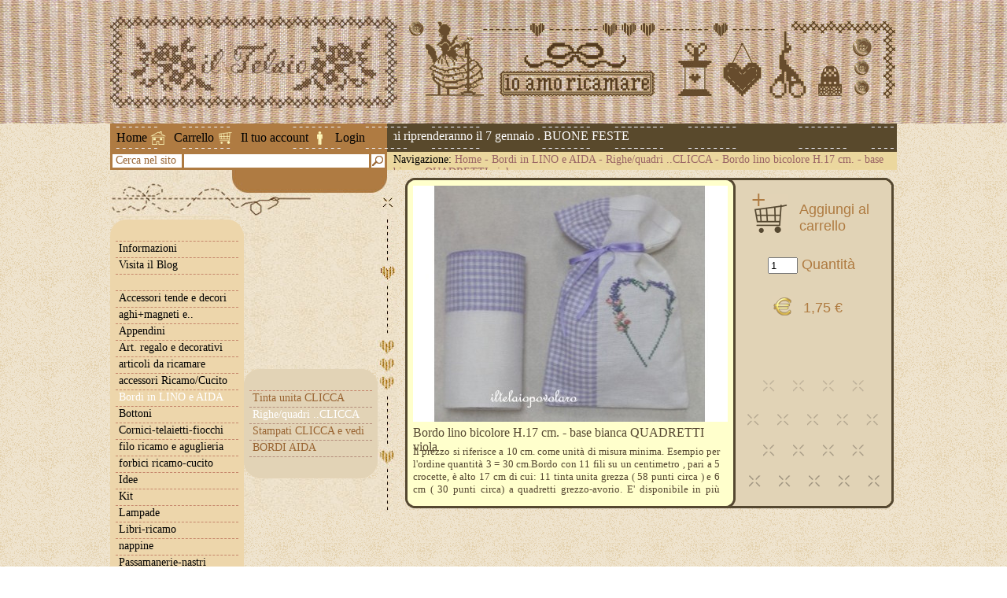

--- FILE ---
content_type: text/html; charset=utf-8
request_url: https://www.iltelaiopovolaro.it/index.php?a=prodotto&id_prodotto=15768
body_size: 2554
content:
<!DOCTYPE html PUBLIC "-//W3C//DTD XHTML 1.1//EN" "http://www.w3.org/TR/xhtml11/DTD/xhtml11.dtd">
<html xmlns="http://www.w3.org/1999/xhtml">
<head>
  <title>Bordo lino bicolore  H.17 cm. - base bianca QUADRETTI viola - Il Telaio Povolaro</title>
  <meta name="keywords" content="bordo,punti,quadretti,lino,usato,broderie,viene,disponibile,grezzo-avorio,suisse,iltelaio,ilTelaioPovolaro,schemi,renatoParolin,libri,puntoCroce,manualiRicamoTradizionale,caterinaDeMedici,ricamoD'assia,broderieRouge,blackwork,stumpwork,retini,reticello,puntoAntico,silim,sfilature,tapisserie,broderieSuisse,chiaccherino" />
  <meta name="description" content="Bordo lino bicolore  H.17 cm. - base bianca QUADRETTI viola Il prezzo si riferisce a 10 cm. come unità di misura minima. Esempio per l'ordine quantità 3 = 30 cm.Bordo con 11 fili su un centimetro , pari a 5 crocette, è alto 17 cm di cui: 11 tinta unita grezza ( 58 punti circa ) e 6 cm ( 30 punti circa) a quadretti grezzo-avorio. E' disponibile in più varianti.
Viene usato anche per la broderie suisse abbinata al punto croce o sfilature." />
  <link rel="stylesheet" type="text/css" href="/css/style.css" />
  <link rel="shortcut icon" href="/images/favicon.ico" />
	<link rel="stylesheet" href="https://cdnjs.cloudflare.com/ajax/libs/font-awesome/5.15.1/css/all.min.css" integrity="sha512-+4zCK9k+qNFUR5X+cKL9EIR+ZOhtIloNl9GIKS57V1MyNsYpYcUrUeQc9vNfzsWfV28IaLL3i96P9sdNyeRssA==" crossorigin="anonymous" />
</head>
<body id="dBody" class="prodotto">
<div id="header">
  <div class="content">
    <h1 class="logo">Bordo lino bicolore  H.17 cm. - base bianca QUADRETTI viola</h1>
        <div class="custom" style="background-image:url(/images/header/1.gif)"></div>
      </div>
</div>
<div id="top">
  <div class="menu">
    <a class="home" href="index.php">Home</a>
    <a class="carrello" href="index.php?a=carrello">Carrello</a>
    <a class="account" href="index.php?a=account">Il tuo account</a>
        <a class="login" href="index.php?a=login">Login</a>
      </div>
  <div id="scrollTextContainer"><div id="scrollText">Le spedizioni riprenderanno il 7 gennaio . BUONE FESTE</div></div>
  <div class="ricerca">
    <span>Cerca nel sito</span>
    <input id="qRicerca" type="text" />
    <img src="https://www.iltelaiopovolaro.it/images/btn_ricerca.gif" alt="Cerca" />
  </div>
  <div class="navbar">
    <span>Navigazione:</span>
    <a href="index.php">Home</a>
     - <a href="index.php?a=categoria&amp;id_categoria=3">Bordi in LINO e AIDA</a>     - <a href="index.php?a=categoria&amp;id_categoria=28">Righe/quadri ..CLICCA</a>     - <a href="index.php?a=prodotto&amp;id_prodotto=15768">Bordo lino bicolore  H.17 cm. - base bianca QUADRETTI viola</a>                                                              </div>
</div><div id="content">
  <div id="colL">
  <div id="loginData"></div>
  <ul id="menu">
    <li class="img"><img src="https://www.iltelaiopovolaro.it/images/bg_menu1_top.gif" alt="" /></li>
    <li class="top informazioni">
      <a href="#">Informazioni</a>
      <ul>
        <li class="img"><img src="https://www.iltelaiopovolaro.it/images/bg_menu2_top.gif" alt="" /></li>
        <li class="top"><a href="index.php?a=chisiamo">Chi siamo</a></li>
        <li class="top"><a href="index.php?a=dovesiamo">Dove siamo</a></li>
        <li class="top"><a href="index.php?a=orari">Orari</a></li>
        <li><a href="index.php?a=privacy">Privacy</a></li>
        <li><a href="index.php?a=spedizioni">Spedizioni</a></li>
        <li><a href="index.php?a=contatti">Contatti</a></li>
        <li class="img"><img src="https://www.iltelaiopovolaro.it/images/bg_menu2_bottom.gif" alt="" /></li>
      </ul>
    </li>
    <li><a target="_blank" href="http://iltelaiopovolaro.over-blog.it/">Visita il Blog</a></li>
    <li>&nbsp;</li>
        <li>
      <a href="index.php?a=categoria&amp;id_categoria=124">Accessori tende e decori</a>
          </li>
        <li>
      <a href="index.php?a=categoria&amp;id_categoria=126">aghi+magneti e..</a>
          </li>
        <li>
      <a href="index.php?a=categoria&amp;id_categoria=9">Appendini</a>
          </li>
        <li>
      <a href="index.php?a=categoria&amp;id_categoria=68">Art. regalo e decorativi</a>
          </li>
        <li>
      <a href="index.php?a=categoria&amp;id_categoria=90">articoli da ricamare</a>
          </li>
        <li>
      <a href="index.php?a=categoria&amp;id_categoria=1">accessori Ricamo/Cucito</a>
          </li>
        <li class="sel">
      <a href="index.php?a=categoria&amp;id_categoria=3">Bordi in LINO e AIDA</a>
            <ul>
        <li class="img"><img src="https://www.iltelaiopovolaro.it/images/bg_menu2_top.gif" alt="" /></li>
                <li class="top"><a href="index.php?a=categoria&amp;id_categoria=27">Tinta unita CLICCA</a></li>
                <li class="sel"><a href="index.php?a=categoria&amp;id_categoria=28">Righe/quadri ..CLICCA</a></li>
                <li><a href="index.php?a=categoria&amp;id_categoria=29">Stampati CLICCA e vedi</a></li>
                <li><a href="index.php?a=categoria&amp;id_categoria=106">BORDI AIDA</a></li>
                <li class="img"><img src="https://www.iltelaiopovolaro.it/images/bg_menu2_bottom.gif" alt="" /></li>
      </ul>
          </li>
        <li>
      <a href="index.php?a=categoria&amp;id_categoria=100">Bottoni</a>
          </li>
        <li>
      <a href="index.php?a=categoria&amp;id_categoria=7">Cornici-telaietti-fiocchi</a>
          </li>
        <li>
      <a href="index.php?a=categoria&amp;id_categoria=83">filo ricamo e aguglieria</a>
          </li>
        <li>
      <a href="index.php?a=categoria&amp;id_categoria=123">forbici ricamo-cucito</a>
          </li>
        <li>
      <a href="index.php?a=categoria&amp;id_categoria=54">Idee</a>
          </li>
        <li>
      <a href="index.php?a=categoria&amp;id_categoria=12">Kit</a>
          </li>
        <li>
      <a href="index.php?a=categoria&amp;id_categoria=10">Lampade</a>
          </li>
        <li>
      <a href="index.php?a=categoria&amp;id_categoria=8">Libri-ricamo</a>
          </li>
        <li>
      <a href="index.php?a=categoria&amp;id_categoria=18">nappine</a>
          </li>
        <li>
      <a href="index.php?a=categoria&amp;id_categoria=4">Passamanerie-nastri</a>
          </li>
        <li>
      <a href="index.php?a=categoria&amp;id_categoria=112">Pizzi in lino-macramè e..</a>
          </li>
        <li>
      <a href="index.php?a=categoria&amp;id_categoria=11">Riviste</a>
          </li>
        <li>
      <a href="index.php?a=categoria&amp;id_categoria=99">Sagome e Rocchetti legno</a>
          </li>
        <li>
      <a href="index.php?a=categoria&amp;id_categoria=5">Schemi punto croce</a>
          </li>
        <li>
      <a href="index.php?a=categoria&amp;id_categoria=6">Schemi punti tradizionali</a>
          </li>
        <li>
      <a href="index.php?a=categoria&amp;id_categoria=2">Tessuti da ricamo</a>
          </li>
        <li>
      <a href="index.php?a=categoria&amp;id_categoria=82">Tessuti x Broderie Suisse</a>
          </li>
        <li>
      <a href="index.php?a=categoria&amp;id_categoria=77">Tessuti patchwork e baby</a>
          </li>
        <li>
      <a href="index.php?a=categoria&amp;id_categoria=184">accessori x borse e simili</a>
          </li>
        <li>
      <a href="index.php?a=categoria&amp;id_categoria=154">decorazioni  varie</a>
          </li>
        <li>
      <a href="index.php?a=categoria&amp;id_categoria=161">charms+accessori</a>
          </li>
        <li>
      <a href="index.php?a=categoria&amp;id_categoria=182">cartonaggio  - accessori</a>
          </li>
        <li>
      <a href="index.php?a=categoria&amp;id_categoria=183">Corsi e scuola 1</a>
          </li>
        <li>
      <a href="index.php?a=categoria&amp;id_categoria=192">schemi Gerda Bengtsson</a>
          </li>
        <li>
      <a href="index.php?a=categoria&amp;id_categoria=195">Polistirolo</a>
          </li>
        <li>
      <a href="index.php?a=categoria&amp;id_categoria=200">Bigliettini</a>
          </li>
        <li>
      <a href="index.php?a=categoria&amp;id_categoria=208">sagome decorative in ferro</a>
          </li>
        <li>&nbsp;</li>
    <li><a href="index.php?a=conversionefilati">Conversione Filati</a></li>
    <li><a href="index.php?a=calcolotessuto">Calcolo Tessuto</a></li>
	<li>&nbsp;</li>
	<li ><a href="index.php?a=condvend">Condizioni di Vendita</a></li>
	<li><a href="index.php?a=privacy">Privacy e Cookies</a></li>
    <li class="img"><img src="https://www.iltelaiopovolaro.it/images/bg_menu1_bottom.gif" alt="" /></li>
  </ul>
</div>  <div id="colR">
    <div class="prodotto">
      <img class="foto" src="https://www.iltelaiopovolaro.it/images/prodotti/15768_medium.jpg" alt="Bordo lino bicolore  H.17 cm. - base bianca QUADRETTI viola" />
      <a class="aggiungi" href="javascript:aggiungiCarrello(15768)">Aggiungi al carrello</a>
      <div class="quantita"><input type="text" size="3" id="qtaCarrello" value="1" /> Quantità</div>
      <div class="prezzo">1,75 €</div>
      <div class="descrizione">Bordo lino bicolore  H.17 cm. - base bianca QUADRETTI viola</div>
      <div class="testo">Il prezzo si riferisce a 10 cm. come unità di misura minima. Esempio per l'ordine quantità 3 = 30 cm.Bordo con 11 fili su un centimetro , pari a 5 crocette, è alto 17 cm di cui: 11 tinta unita grezza ( 58 punti circa ) e 6 cm ( 30 punti circa) a quadretti grezzo-avorio. E' disponibile in più varianti.<br />
Viene usato anche per la broderie suisse abbinata al punto croce o sfilature.</div>
    </div>
  </div>
</div>  <div id="contatore"><div>On line da Aprile 2010 - Sei il visitatore numero 7725405</div></div>
  <div id="footer">
    <a class="sign1" href="http://www.luca100fante.com/" title="Web Design" target="_blank"><img src="https://www.iltelaiopovolaro.it/images/luca.jpg" alt="Web Design" /></a>
    <div class="dati">
      Il Telaio di Gaiarsa Silvia<br />
      Via Pascoli 53, 36030 Povolaro (VI)<br />
      Tel: 0444 360136<br />
      P.IVA 03464000243<br />
      C.F. GRSSLV72T60L840G
    </div>
  </div>
  <script language="javascript" src="/js/jquery-1.4.2.js" type="text/javascript"></script>
  <script language="javascript" src="/js/jscroller-0.4.js" type="text/javascript"></script>
  <script language="javascript" src="/js/jquery.flash.js" type="text/javascript"></script>
  <script language="javascript" src="/js/functions.js" type="text/javascript"></script>
</body>
</html>